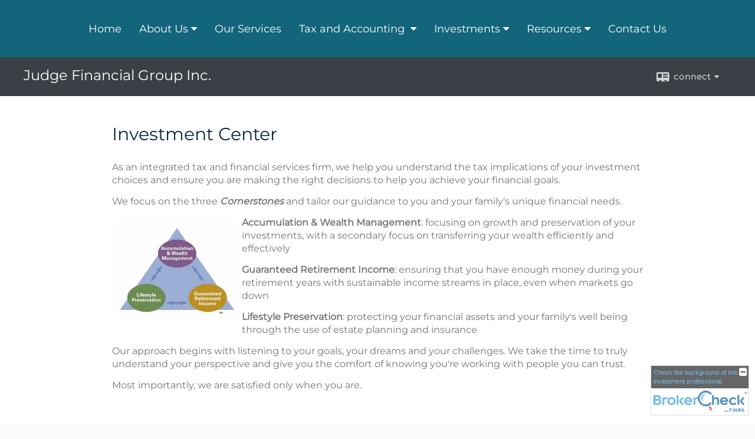

--- FILE ---
content_type: text/html;charset=UTF-8
request_url: http://www.judgefinancial.com/Investment-Center.1.htm
body_size: 6970
content:

<!DOCTYPE html>
<html xmlns="http://www.w3.org/1999/xhtml" lang="en-us">
	<head>
		
  <title>Investment Center : Judge Financial</title>
  <!-- source COLOWEB22A/199.85 -->

  <meta http-equiv="Content-Type" content="text/html; charset=UTF-8" />
  <meta name="HandheldFriendly" content="True" />
  <meta name="MobileOptimized" content="320" />
  <meta name="viewport" content="width=device-width, target-densitydpi=160dpi, initial-scale=1, user-scalable=yes" />  
  <meta http-equiv="cleartype" content="on" />
  <meta http-equiv="X-UA-Compatible" content="IE=edge,chrome=1" />

		<meta name="Description" content="Providing excellence in every aspect of tax and accounting services to our clients. A one stop shop for all of your personal and business financial needs. Tax preparation services to individuals, businesses, estates and trusts. We also provide accounting, bookkeeping, payroll, sales tax, QuickBooks consulting and training and investment services. 

" />
	
		<meta name="Keywords" content="Accountant, Accounting, Tax, Taxes, Income Tax, Tax Preparation, Tax Return, CPA, Bookkeeper, Bookkeeping, Financial, Finances, QuickBooks, Payroll, Investments, Planning, Financial Planner" />
	
    <meta name="robots" id="robots" content="index,follow,noodp" />
    <meta name="googlebot" content="index,follow" />
  
					<meta property="og:title" content="Judge Financial Group Inc."/>
			
				 <meta property="og:description" content="Providing excellence in every aspect of tax and accounting services to our clients. A one stop shop for all of your personal and business financial needs. Tax preparation services to individuals, businesses, estates and trusts. We also provide accounting, bookkeeping, payroll, sales tax, QuickBooks consulting and training and investment services."/>
			
				<meta property="og:type" content="website"/>
			
			<meta property="fb:admins" content="100002829370061"/>
		
				<script type="text/javascript" src="/include/js/gtmAdvisorSites.js"></script>
				<script>
					gtmAS.init({
						'event': 'BAS-Retail-Page-Data',
						'BasRetailEnvironment' : 'Production',
						'BasRetailAdvisorSiteID': '59947',
						'BasRetailAdvisorSiteName': 'Dennis\x20\x20Judge',
						'BasRetailTemplateID': 'TQ12',
						'BasRetailTemplateVersion': 'AA'
					},'Dennis\x20\x20Judge')
				</script>
			
			<script>
					(function(w,d,s,l,i){w[l]=w[l]||[];w[l].push({'gtm.start':
					new Date().getTime(),event:'gtm.js'});var f=d.getElementsByTagName(s)[0],
					j=d.createElement(s),dl=l!='dataLayer'?'&l='+l:'';j.async=true;j.src=
					'https://www.googletagmanager.com/gtm.js?id='+i+dl;f.parentNode.insertBefore(j,f);
					})(window,document,'script','dataLayer','GTM-P7LM8CD');
			</script>
			
	<script>
		const bas_recaptcha_site_key = '6LcfXnYmAAAAANE7ThfzQIO_UgxMD4U7b_OeDlR1',
			  bas_verify_url = 'https\x3A\x2F\x2Fwww.emeraldsecure.com\x2Ffunctions\x2FreCAPTCHAServices.cfc\x3Fmethod\x3Dv\x26e\x3Dpl'
	</script>

	
	<link rel="stylesheet" type="text/css" href="/include/css/font-awesome/css/font-awesome.min.css" rel="stylesheet">
	<link rel="stylesheet" type="text/css" href="/include/css/modals.css" />
	
	
		<link rel="stylesheet" type="text/css" href="/include/css/site_styles/AA/TQ/~TQ1.css" />
	
		<script src="/include/js/jquery/jquery-3.6.0.min.js"></script>
		<script src="/include/js/jquery/jqueryui/js/jquery-ui.min.js"></script> 
	
	</head>
	<body class=" custompage custompage _34 _679 AA TQ12 customsection1 _34 _679 AA  custompage_investmentcenter sl_1 TQ12 _68 TQ isPreview0">
		
	<noscript><iframe src="https://www.googletagmanager.com/ns.html?id=GTM-P7LM8CD"
	height="0" width="0" style="display:none;visibility:hidden" aria-hidden="true"></iframe></noscript>
	
		<div id="container" data-masthead="false" data-masthead-location="masthead">
			<a class="skip-main" href="#contentContainer">Skip to main content</a>
			
			
		<nav id="navigationContainer" class="container-top-level sectionContainer  clear" role="navigation" aria-label="Site Navigation"  style='background-color:rgb(19, 101, 124); color:rgb(255, 255, 255);'>
			<div id="navigation" class="container-wrapper section">
				
			<div class="mpl masthead  masthead">
				
					<a href="/">
						<img src="/files/59947/JFS5~001.jpg" alt="Judge Financial Group Inc." class="header_masthead logo-img custom true" />
					</a>
				
			</div>
		
					<!-- user custom nav begins -->
					<ul class="nav_ul u-c">
          <li class=""><a href="./" id="ID200" class="">Home</a>
          </li><li class="" style=""><a href="#" tabindex="0" id="Tab347605" class="">About Us</a>
           <ul class="">
            <li class="" style=""><a href="Our-Team.2.htm" id="ID345703" class="">Our Team</a></li><li class=""><a href="location.htm" id="ID347605" class="">Our Location</a></li>
            
            
            
            
            
            
            <!-- Placeholder for new links -->
           </ul>
          </li>
          <li class="" style=""><a href="Our-Services.3.htm" id="ID345702" class="">Our Services</a></li><li class="" style=""><a href=":void(0);" class="">Tax and Accounting </a><ul class=""><li class="" style="" title=""><a href="Tax-and-Accounting-Center.5.htm" id="ID345705" class="">Tax Center</a></li><li class="" style=""><a href="learning_center/tax_library/" id="ID460" class="">Tax Library</a></li></ul></li>
          <li class="" style=""><a href=":void(0);" class="">Investments</a><ul class=""><li class="" style="" title=""><a href="Investment-Center.1.htm" id="ID345701" class="">Investment Center</a></li><li class="" style=""><a href="markets.cfm" id="ID540" class="">Market Watch</a><ul class=""><li class="" style=""><a href="quotes.cfm?sub=lookup" id="ID520" class="">Symbol Lookup</a></li><li class="" style=""><a href="quotes.cfm" id="ID510" class="">Detailed Quotes</a></li><li class="" style=""><a href="quotes.cfm?sub=multi" id="ID530" class="">Multi Quote</a></li><li class="" style=""><a href="charts.cfm" id="ID550" class="">Charting</a></li><li class="" style=""><a href="portfolio.cfm" id="ID560" class="">Portfolios</a></li></ul></li><li class="" style="" title=""><a href="#" tabindex="0" id="Tab664" class="">Request A Quote</a>
           <ul class="">
            
            
            
            
            
            
            
            
           <li class="" style=""><a href="form.cfm?ID=64&amp;SSLID=59947" target="_blank" id="ID664" class="">Annuity </a></li><li class="" style=""><a href="form.cfm?ID=65&amp;SSLID=59947" target="_blank" id="ID665" class="">Long-Term Care Insurance  </a></li><li class="" style=""><a href="form.cfm?ID=68&amp;SSLID=59947" target="_blank" id="ID668" class="">Life Insurance  </a></li><li class="" style=""><a href="form.cfm?ID=70&amp;SSLID=59947" target="_blank" id="ID670" class="">Disability Income Insurance</a></li><li class="" style=""><a href="form.cfm?ID=72&amp;SSLID=59947" target="_blank" id="ID672" class="">401(k) Information Request</a></li><li class="" style=""><a href="form.cfm?ID=73&amp;SSLID=59947" target="_blank" id="ID673" class="">Information Request</a></li></ul>
          </li></ul></li><li class=""><a href="#" tabindex="0" id="Tab410" class="">Resources</a>
           <ul class="">
            <li class="" style=""><a href="featured_links.htm" id="ID-15" class="">Featured Links</a></li><li class=""><a href="learning_center/research/" id="ID410" class="">Articles</a></li>
            <li class=""><a href="learning_center/calculators/" id="ID420" class="">Calculators</a></li>
            <li class=""><a href="learning_center/flipbooks/" id="ID430" class="">Flipbooks</a></li>
            <li class=""><a href="learning_center/newsletters/" id="ID440" class="">Newsletters</a></li>
            <li class=""><a href="learning_center/glossary/" id="ID450" class="">Glossary</a></li>
            
            <li class=""><a href="learning_center/videos/" id="ID470" class="">Videos</a></li>
           </ul>
          </li>
          
          
          
           <!-- last tab -->
         <li class="" style=""><a href="contact_us/" id="ID700" class="">Contact Us</a>
          </li></ul>  
					<!-- user custom nav ends -->
				
	    </div>
	  </nav>
		
			<script type="text/javascript" src="/include/js/navigation/nav_surgeon.js"></script>
			<script>navHospital.removeLinks(['market_watch/detailed_quote','market_watch/symbol_lookup','market_watch/multi-quote','market_watch/markets_at_a_glance','market_watch/charting','market_watch/portfolio','quotes.cfm','markets.cfm','charts.cfm','portfolio.cfm'])</script>
		
	<div id="page-title-contact-strip" class="page-title-contact-strip">
		<div id="eme_push_target" class="wrapper clear">

			<div class="page-title">
				<h2 class=" " data-fieldname="Sitetitle" data-alt="Site Title"><div><div><span style="background-color: inherit; color: inherit;">Judge Financial Group Inc.</span><br></div></div></h2>
			</div>
			<div class="contact">
				<button class="contact-toggle" aria-haspopup="true" aria-expanded="false">
					<span class="icon icon-connect-card"></span><span class="toggle">connect</span><span class="fa fa-caret-down"></span>
					<div class="phone-email-address">
						<h3 class="label">Address:</h3>
						 
			<span class="street-address eme_block ">
				<span class=" " data-fieldname="officeAddress" data-alt="Office Address" data-iedisplay="block">146 S Lakeview Drive Suite 100</span>
			</span>
		
			<span class="cityState eme_block " data-alt="Office Location">
				<span class="locality " data-fieldname="officeCity" data-alt="Office City" data-ieDisplay="inline-block">Gibbsboro</span>,
				<span class="region">
					<span class="officeState " data-fieldname="officeState"  data-alt="Office State" data-iedisplay="inline-block">NJ</span> 
					<span class=" " data-fieldname="officeZip" data-alt="Office Zip" data-iedisplay="inline-block">08026     </span>
				</span>
			</span>
		
							<h3 class="label margin-top-sm">Phone:</h3>
						
						<p class="officePhone phone " data-fieldname="officePhone" data-alt="Office Telephone">856-346-2600</p>
						
								<h3 class="label fax">Fax/Other:</h3>
							
							<p class="officeFax phone " data-fieldname="officeFax" data-alt="Office Fax">856-346-2603</p>
						
						<h3 class="label">E-mail:</h3>
						<ul>
							
						</ul>
						
						
							<div class="inner-block ">
								<h3 class="block-label ">Investment-Related E-mail Address:</h3>
								<ul>
									
											<li class="email">
												<a class="officeEmail email " href="mailto:Dennis.Judge@ceterafs.com" data-fieldname="officeEmail" data-alt="Office E-mail">Dennis.Judge@ceterafs.com</a>
											</li>
										
								</ul>
							</div>
						
					</div>
				</button>
				
			</div>
			
		</div>
	</div>


		<main id="contentContainer" class="container-top-level sectionContainer " role="main" >
			<div id="contentWrapper" class="container-wrapper">
				<div id="content" class="section">
					
						<h1>
							<div id="CustomTitle" class=" " data-fieldname="customTitle_1" data-alt="Custom Page Title">
								Investment Center
							</div>
						</h1>
					
					<div id="CustomContent" class=" " data-fieldname="customContent_1" data-alt="Custom Page Content">
						<p>As an integrated tax and financial services firm, we help you understand the tax implications of your investment choices and ensure you are making the right decisions to help you achieve your financial goals.</p><p>We focus on the three <strong><em>Cornerstones</em></strong> and tailor our guidance to you and your family's unique financial needs.</p><p><strong><img alt="" src="/files/55779/Triangle_sm.jpg" style="margin: 5px 10px; width: 200px; height: 175px; float: left;" />Accumulation & Wealth Management</strong>: focusing on growth and preservation of your investments, with a secondary focus on transferring your wealth efficiently and effectively</p><p><strong>Guaranteed Retirement Income</strong>: ensuring that you have enough money during your retirement years with sustainable income streams in place, even when markets go down</p><p><strong>Lifestyle Preservation</strong>: protecting your financial assets and your family's well being through the use of estate planning and insurance</p><p>Our approach begins with listening to your goals, your dreams and your challenges. We take the time to truly understand your perspective and give you the comfort of knowing you're working with people you can trust.</p><p>Most importantly, we are satisfied only when you are.</p>
					</div>
				
				</div>
			</div>
		</main>
	
	<footer id="footerContainer" class="footer-container container-top-level sectionContainer" role="contentinfo" >
		<div id="footer" class="container-wrapper section">
			
					
				<div id="inlineFooter" class=" " data-fieldname="footerDisclaimer" data-alt="Footer Disclaimer">
					<p>This is not a solicitation for sale of securities in any jurisdiction.<br />
<br />
The registered representative(s) or investment adviser representative(s) referred to on this site may only transact business, effect transactions in securities, or render personalized investment advice for compensation, in compliance with state registration requirements, or an applicable exemption or exclusion.</p><p>Individuals affiliated with this broker/dealer firm are either Registered Representatives who offer only brokerage services and receive transaction- based compensation (commissions), Investment Adviser Representatives who offer only investment advisory services and receive fees based on assets, or both Registered Representatives and Investment Adviser Representatives, who can offer both types of services.</p><p>&nbsp;</p><p>&nbsp;</p>
				</div>
			
<p>Securities offered through Cetera Financial Specialists LLC (doing insurance business in CA as CFGFS Insurance Agency),
 member <a href="http://www.finra.org" target="_blank">FINRA</a>/<a href="http://www.sipc.org" target="_blank">SIPC</a>.
 Advisory services offered through Cetera Investment Advisers LLC. Cetera entities are under separate ownership from any other named entity.
 </p>
<p><a href="http://www.ceterafinancialspecialists.com/onlineprivacypolicy/" target="_blank">Online Privacy Policy</a> &middot; <a href="http://www.ceterafinancialspecialists.com/privacypromise/" target="_blank">Privacy Promise</a> &middot; <a href="http://www.ceterafinancialspecialists.com/businesscontinuity/" target="_blank">Business Continuity</a> &middot; <a href="http://www.ceterafinancialspecialists.com/importantdisclosures/" target="_blank">Important Disclosures and Form CRS</a> &middot; <a href="http://www.ceterafinancialspecialists.com/orderrouting/" target="_blank">Order Routing</a></p>

				<div class="footer_links">
					<ul>
						
							<li class="site_map_link">
								<a class="target_blank" href="/sitemap.htm" aria-label="Open site map in a new window">Site Map</a>
							</li>
						
					</ul>
				</div>
			
		</div>
		
		<div class="scroll-to-top">
			<div class="wrapper">
				<button>Back To Top <span class="fa fa-angle-up"></span></button>
			</div>
		</div>
	
	</footer>

		</div>

		
			<script type="text/javascript" src="/include/js/plugins/lodash/lodash.min.js"></script>
		
			<script type="text/javascript" src="/include/js/bootstrap/bootstrap.bundle.min.js"></script>
		
	
	
		<script type="text/javascript" src="/include/js/navigation/jquery.slicknav.min.js"></script>
		<script type="text/javascript" src="/include/js/jquery/plugins/slick.min.js"></script>
			 
		
			<script type="text/javascript" src="/include/js/plugins/scrollreveal.min.js"></script>
			<script type="text/javascript" src="/include/js/jquery/plugins/skrollr.min.js"></script>
		
			<script type="text/javascript" src="/include/js/global.js"></script>
		
		<script type="text/javascript" src="/include/js/modals.js"></script> 
		<script type="text/javascript" src="/include/js/ada/keys.js"></script>
	
	
		
			
			<script type="text/javascript" src="/include/js/navigation/onclicknavigation.js"></script>
		
		<script type="text/javascript" src="/include/js/navigation/slickNavLaunch.js"></script>

	
		
			
			<script type="text/javascript" src="/include/js/site_styles/default/201501/default.js"></script>
			 
		<script type="text/javascript">
			// <![CDATA[
	
    var doc = {
      site_title: 'Judge%20Financial'
    }
    
			// ]]>
		</script>
	
		<noscript>
			<div class="broker-check-container top emerald-require">
					<div class="bc-wrapper">
							<p><a href="http://brokercheck.finra.org/" target="_blank" aria-label="Check the background of this financial professional on FINRA's BrokerCheck. Opens in new tab">Check the background of this investment professional</a></p>
					</div>
			</div>
		</noscript>
	
				<script type="text/javascript" src="/include/js/brokerCheck2.js"></script>
				<script type="text/javascript">
					window.onload = setTimeout(function () {
						if (typeof bcReq === 'undefined') {
							var bcReq = new brokerCheck("\x0D\x0A\x09\x09\x09\x09\x09\x09\x3Cp\x3E\x3Ca\x20href\x3D\x22http\x3A\x2F\x2Fbrokercheck.finra.org\x2F\x22\x20target\x3D\x22_blank\x22\x20aria\x2Dlabel\x3D\x22Check\x20the\x20background\x20of\x20this\x20financial\x20professional\x20on\x20FINRA\x27s\x20BrokerCheck.\x20Opens\x20in\x20new\x20tab\x22\x3ECheck\x20the\x20background\x20of\x20this\x20investment\x20professional\x3C\x2Fa\x3E\x3C\x2Fp\x3E\x0D\x0A\x09\x09\x09\x09\x09","/include/css/broker-check/brokerCheck2.css?v30.11.2016","2","_679");
						}
					},1000);
				</script>
			
		<script>
			AATQ.customizations = {
				navBG: 'rgb(19, 101, 124)',
				navTC: 'rgb(255, 255, 255)',
				subNavBG: 'rgb(19, 101, 124)',
				subNavText: 'rgb(255, 255, 255)',
				subNavDefaultBG:'rgb(198, 72, 62)',
				subNavDefaultText:'rgb(255, 255, 255)',
			}
		</script>
	
	</body>
</html>


--- FILE ---
content_type: application/x-javascript
request_url: http://www.judgefinancial.com/include/js/navigation/nav_surgeon.js
body_size: 922
content:
var navHospital = navHospital || (function(){

	const bc = document.body.classList
	let n = document.getElementById('navigationContainer')

	function removeLinks(array){
		if (!Array.isArray(array))
			return false

		let as = Array.from(n.querySelectorAll('a')),
		filtered = as.filter(function(a){
			let h = a.getAttribute('href')
			if (h){
				let _h = h.toLowerCase()
				return array.some(function(l){return _h.includes(l)})
			}
		})

		filtered.forEach(function(a){
			let li = a.parentElement,
			ul = li.parentElement,
			_li = ul.parentElement,
			_ul = _li.parentElement,
		 	_a = _li.firstElementChild

			if (li.tagName != 'LI')
				return false

			if (!li.querySelector('ul')){
				li.remove()

				if (ul.children.length === 0){
					if (_li.tagName === 'LI' && _a.tagName === 'A'){
						let h = _a.getAttribute('href')

						if (h){
							let _h = h.toLowerCase()

							if (array.some(function(l){return _h.includes(l)}) || ['#','','javascript:void(0);'].some(function(l){return _h === l})){
								_li.remove()

								if(_ul.tagName === 'UL' && _ul.children.length === 0)
									_ul.remove()

								return false
							}
							else if (array.some(function(l){return _h.includes(l)})){
								_a.href = '#'
							}
						}
					}
					ul.remove()
				}
			}
			else{
				a.href = '#'
			}
		})

		let remaining = filtered.filter(function(a){return n.contains(a)})
		if (remaining.length){
			remaining.forEach(function(a){
				let li = a.parentElement,
				ul = a.nextElementSibling

				if (!ul && li.tagName === 'LI')
					li.remove()
			})
		}
	}

	function setNavigation(el){
		if (!el instanceof HTMLElement)
			return false

		n = el
	}

	if (bc.contains('_245')){
		const t3s = n.querySelectorAll('.nav_ul ul ul')
		t3s.forEach(function(el){
			el.remove()
		})
	}

	return {
		setNavigation:setNavigation,
		removeLinks:removeLinks
	}
})();